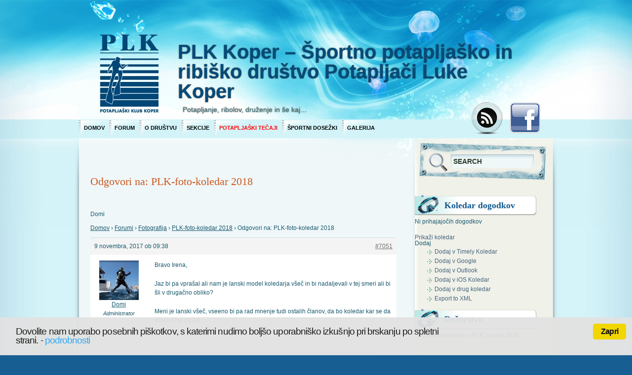

--- FILE ---
content_type: text/html; charset=UTF-8
request_url: https://www.klub-plk-koper.si/forums/reply/7051/
body_size: 17733
content:
<!DOCTYPE html PUBLIC "-//W3C//DTD XHTML 1.0 Transitional//EN" "http://www.w3.org/TR/xhtml1/DTD/xhtml1-transitional.dtd"><html xmlns="http://www.w3.org/1999/xhtml" lang="sl-SI"><head profile="http://gmpg.org/xfn/11"><meta http-equiv="Content-Type" content="text/html; charset=UTF-8" /><link rel="pingback" href="https://www.klub-plk-koper.si/wordpress/xmlrpc.php" /><link rel='archives' title='2025' href='https://www.klub-plk-koper.si/2025/' /><link rel='archives' title='2024' href='https://www.klub-plk-koper.si/2024/' /><link rel='archives' title='2023' href='https://www.klub-plk-koper.si/2023/' /><link rel='archives' title='2020' href='https://www.klub-plk-koper.si/2020/' /><link rel='archives' title='2019' href='https://www.klub-plk-koper.si/2019/' /><link rel='archives' title='2018' href='https://www.klub-plk-koper.si/2018/' /><link rel='archives' title='2017' href='https://www.klub-plk-koper.si/2017/' /><link rel='archives' title='2016' href='https://www.klub-plk-koper.si/2016/' /><link rel='archives' title='2015' href='https://www.klub-plk-koper.si/2015/' /><link rel='archives' title='2014' href='https://www.klub-plk-koper.si/2014/' /><link rel='archives' title='2013' href='https://www.klub-plk-koper.si/2013/' /><link rel='archives' title='2012' href='https://www.klub-plk-koper.si/2012/' /><link rel='archives' title='2011' href='https://www.klub-plk-koper.si/2011/' /><title>PLK Koper &#8211; Športno potapljaško in ribiško društvo Potapljači Luke Koper</title> <script language="javascript" type="text/javascript">/*<![CDATA[*/function imposeMaxLength(Object, MaxLen)
		{
  		return (Object.value.length <= MaxLen);
		}/*]]>*/</script> <meta name='robots' content='max-image-preview:large' /><link rel="alternate" type="application/rss+xml" title="PLK Koper - Športno potapljaško in ribiško društvo Potapljači Luke Koper &raquo; Vir" href="https://www.klub-plk-koper.si/feed/" /><link rel="alternate" type="application/rss+xml" title="PLK Koper - Športno potapljaško in ribiško društvo Potapljači Luke Koper &raquo; Vir komentarjev" href="https://www.klub-plk-koper.si/comments/feed/" /><link rel="alternate" type="text/calendar" title="PLK Koper - Športno potapljaško in ribiško društvo Potapljači Luke Koper &raquo; iCal Feed" href="https://www.klub-plk-koper.si/dogodki/?ical=1" /><link rel="alternate" title="oEmbed (JSON)" type="application/json+oembed" href="https://www.klub-plk-koper.si/wp-json/oembed/1.0/embed?url=https%3A%2F%2Fwww.klub-plk-koper.si%2Fforums%2Freply%2F7051%2F" /><link rel="alternate" title="oEmbed (XML)" type="text/xml+oembed" href="https://www.klub-plk-koper.si/wp-json/oembed/1.0/embed?url=https%3A%2F%2Fwww.klub-plk-koper.si%2Fforums%2Freply%2F7051%2F&#038;format=xml" /><style id='wp-img-auto-sizes-contain-inline-css'>img:is([sizes=auto i],[sizes^="auto," i]){contain-intrinsic-size:3000px 1500px}</style><link data-optimized="1" rel='stylesheet' id='ai1ec_style-css' href='https://www.klub-plk-koper.si/wordpress/wp-content/litespeed/css/a561a0190324f2c12ef7951ed174b52e.css?ver=4b52e' media='all' /><link data-optimized="1" rel='stylesheet' id='bbpress_unread_posts_Style-css' href='https://www.klub-plk-koper.si/wordpress/wp-content/litespeed/css/88dd0d7909bf57670f38967c3b3bd88c.css?ver=bd88c' media='all' /><link data-optimized="1" rel='stylesheet' id='wp-block-library-css' href='https://www.klub-plk-koper.si/wordpress/wp-content/litespeed/css/66c126652b41b8095a4f3c3fe8386471.css?ver=86471' media='all' /><style id='global-styles-inline-css'>/*<![CDATA[*/:root{--wp--preset--aspect-ratio--square:1;--wp--preset--aspect-ratio--4-3:4/3;--wp--preset--aspect-ratio--3-4:3/4;--wp--preset--aspect-ratio--3-2:3/2;--wp--preset--aspect-ratio--2-3:2/3;--wp--preset--aspect-ratio--16-9:16/9;--wp--preset--aspect-ratio--9-16:9/16;--wp--preset--color--black:#000000;--wp--preset--color--cyan-bluish-gray:#abb8c3;--wp--preset--color--white:#ffffff;--wp--preset--color--pale-pink:#f78da7;--wp--preset--color--vivid-red:#cf2e2e;--wp--preset--color--luminous-vivid-orange:#ff6900;--wp--preset--color--luminous-vivid-amber:#fcb900;--wp--preset--color--light-green-cyan:#7bdcb5;--wp--preset--color--vivid-green-cyan:#00d084;--wp--preset--color--pale-cyan-blue:#8ed1fc;--wp--preset--color--vivid-cyan-blue:#0693e3;--wp--preset--color--vivid-purple:#9b51e0;--wp--preset--gradient--vivid-cyan-blue-to-vivid-purple:linear-gradient(135deg,rgb(6,147,227) 0%,rgb(155,81,224) 100%);--wp--preset--gradient--light-green-cyan-to-vivid-green-cyan:linear-gradient(135deg,rgb(122,220,180) 0%,rgb(0,208,130) 100%);--wp--preset--gradient--luminous-vivid-amber-to-luminous-vivid-orange:linear-gradient(135deg,rgb(252,185,0) 0%,rgb(255,105,0) 100%);--wp--preset--gradient--luminous-vivid-orange-to-vivid-red:linear-gradient(135deg,rgb(255,105,0) 0%,rgb(207,46,46) 100%);--wp--preset--gradient--very-light-gray-to-cyan-bluish-gray:linear-gradient(135deg,rgb(238,238,238) 0%,rgb(169,184,195) 100%);--wp--preset--gradient--cool-to-warm-spectrum:linear-gradient(135deg,rgb(74,234,220) 0%,rgb(151,120,209) 20%,rgb(207,42,186) 40%,rgb(238,44,130) 60%,rgb(251,105,98) 80%,rgb(254,248,76) 100%);--wp--preset--gradient--blush-light-purple:linear-gradient(135deg,rgb(255,206,236) 0%,rgb(152,150,240) 100%);--wp--preset--gradient--blush-bordeaux:linear-gradient(135deg,rgb(254,205,165) 0%,rgb(254,45,45) 50%,rgb(107,0,62) 100%);--wp--preset--gradient--luminous-dusk:linear-gradient(135deg,rgb(255,203,112) 0%,rgb(199,81,192) 50%,rgb(65,88,208) 100%);--wp--preset--gradient--pale-ocean:linear-gradient(135deg,rgb(255,245,203) 0%,rgb(182,227,212) 50%,rgb(51,167,181) 100%);--wp--preset--gradient--electric-grass:linear-gradient(135deg,rgb(202,248,128) 0%,rgb(113,206,126) 100%);--wp--preset--gradient--midnight:linear-gradient(135deg,rgb(2,3,129) 0%,rgb(40,116,252) 100%);--wp--preset--font-size--small:13px;--wp--preset--font-size--medium:20px;--wp--preset--font-size--large:36px;--wp--preset--font-size--x-large:42px;--wp--preset--spacing--20:0.44rem;--wp--preset--spacing--30:0.67rem;--wp--preset--spacing--40:1rem;--wp--preset--spacing--50:1.5rem;--wp--preset--spacing--60:2.25rem;--wp--preset--spacing--70:3.38rem;--wp--preset--spacing--80:5.06rem;--wp--preset--shadow--natural:6px 6px 9px rgba(0, 0, 0, 0.2);--wp--preset--shadow--deep:12px 12px 50px rgba(0, 0, 0, 0.4);--wp--preset--shadow--sharp:6px 6px 0px rgba(0, 0, 0, 0.2);--wp--preset--shadow--outlined:6px 6px 0px -3px rgb(255, 255, 255), 6px 6px rgb(0, 0, 0);--wp--preset--shadow--crisp:6px 6px 0px rgb(0, 0, 0)}:where(.is-layout-flex){gap:.5em}:where(.is-layout-grid){gap:.5em}body .is-layout-flex{display:flex}.is-layout-flex{flex-wrap:wrap;align-items:center}.is-layout-flex>:is(*,div){margin:0}body .is-layout-grid{display:grid}.is-layout-grid>:is(*,div){margin:0}:where(.wp-block-columns.is-layout-flex){gap:2em}:where(.wp-block-columns.is-layout-grid){gap:2em}:where(.wp-block-post-template.is-layout-flex){gap:1.25em}:where(.wp-block-post-template.is-layout-grid){gap:1.25em}.has-black-color{color:var(--wp--preset--color--black)!important}.has-cyan-bluish-gray-color{color:var(--wp--preset--color--cyan-bluish-gray)!important}.has-white-color{color:var(--wp--preset--color--white)!important}.has-pale-pink-color{color:var(--wp--preset--color--pale-pink)!important}.has-vivid-red-color{color:var(--wp--preset--color--vivid-red)!important}.has-luminous-vivid-orange-color{color:var(--wp--preset--color--luminous-vivid-orange)!important}.has-luminous-vivid-amber-color{color:var(--wp--preset--color--luminous-vivid-amber)!important}.has-light-green-cyan-color{color:var(--wp--preset--color--light-green-cyan)!important}.has-vivid-green-cyan-color{color:var(--wp--preset--color--vivid-green-cyan)!important}.has-pale-cyan-blue-color{color:var(--wp--preset--color--pale-cyan-blue)!important}.has-vivid-cyan-blue-color{color:var(--wp--preset--color--vivid-cyan-blue)!important}.has-vivid-purple-color{color:var(--wp--preset--color--vivid-purple)!important}.has-black-background-color{background-color:var(--wp--preset--color--black)!important}.has-cyan-bluish-gray-background-color{background-color:var(--wp--preset--color--cyan-bluish-gray)!important}.has-white-background-color{background-color:var(--wp--preset--color--white)!important}.has-pale-pink-background-color{background-color:var(--wp--preset--color--pale-pink)!important}.has-vivid-red-background-color{background-color:var(--wp--preset--color--vivid-red)!important}.has-luminous-vivid-orange-background-color{background-color:var(--wp--preset--color--luminous-vivid-orange)!important}.has-luminous-vivid-amber-background-color{background-color:var(--wp--preset--color--luminous-vivid-amber)!important}.has-light-green-cyan-background-color{background-color:var(--wp--preset--color--light-green-cyan)!important}.has-vivid-green-cyan-background-color{background-color:var(--wp--preset--color--vivid-green-cyan)!important}.has-pale-cyan-blue-background-color{background-color:var(--wp--preset--color--pale-cyan-blue)!important}.has-vivid-cyan-blue-background-color{background-color:var(--wp--preset--color--vivid-cyan-blue)!important}.has-vivid-purple-background-color{background-color:var(--wp--preset--color--vivid-purple)!important}.has-black-border-color{border-color:var(--wp--preset--color--black)!important}.has-cyan-bluish-gray-border-color{border-color:var(--wp--preset--color--cyan-bluish-gray)!important}.has-white-border-color{border-color:var(--wp--preset--color--white)!important}.has-pale-pink-border-color{border-color:var(--wp--preset--color--pale-pink)!important}.has-vivid-red-border-color{border-color:var(--wp--preset--color--vivid-red)!important}.has-luminous-vivid-orange-border-color{border-color:var(--wp--preset--color--luminous-vivid-orange)!important}.has-luminous-vivid-amber-border-color{border-color:var(--wp--preset--color--luminous-vivid-amber)!important}.has-light-green-cyan-border-color{border-color:var(--wp--preset--color--light-green-cyan)!important}.has-vivid-green-cyan-border-color{border-color:var(--wp--preset--color--vivid-green-cyan)!important}.has-pale-cyan-blue-border-color{border-color:var(--wp--preset--color--pale-cyan-blue)!important}.has-vivid-cyan-blue-border-color{border-color:var(--wp--preset--color--vivid-cyan-blue)!important}.has-vivid-purple-border-color{border-color:var(--wp--preset--color--vivid-purple)!important}.has-vivid-cyan-blue-to-vivid-purple-gradient-background{background:var(--wp--preset--gradient--vivid-cyan-blue-to-vivid-purple)!important}.has-light-green-cyan-to-vivid-green-cyan-gradient-background{background:var(--wp--preset--gradient--light-green-cyan-to-vivid-green-cyan)!important}.has-luminous-vivid-amber-to-luminous-vivid-orange-gradient-background{background:var(--wp--preset--gradient--luminous-vivid-amber-to-luminous-vivid-orange)!important}.has-luminous-vivid-orange-to-vivid-red-gradient-background{background:var(--wp--preset--gradient--luminous-vivid-orange-to-vivid-red)!important}.has-very-light-gray-to-cyan-bluish-gray-gradient-background{background:var(--wp--preset--gradient--very-light-gray-to-cyan-bluish-gray)!important}.has-cool-to-warm-spectrum-gradient-background{background:var(--wp--preset--gradient--cool-to-warm-spectrum)!important}.has-blush-light-purple-gradient-background{background:var(--wp--preset--gradient--blush-light-purple)!important}.has-blush-bordeaux-gradient-background{background:var(--wp--preset--gradient--blush-bordeaux)!important}.has-luminous-dusk-gradient-background{background:var(--wp--preset--gradient--luminous-dusk)!important}.has-pale-ocean-gradient-background{background:var(--wp--preset--gradient--pale-ocean)!important}.has-electric-grass-gradient-background{background:var(--wp--preset--gradient--electric-grass)!important}.has-midnight-gradient-background{background:var(--wp--preset--gradient--midnight)!important}.has-small-font-size{font-size:var(--wp--preset--font-size--small)!important}.has-medium-font-size{font-size:var(--wp--preset--font-size--medium)!important}.has-large-font-size{font-size:var(--wp--preset--font-size--large)!important}.has-x-large-font-size{font-size:var(--wp--preset--font-size--x-large)!important}/*]]>*/</style><style id='classic-theme-styles-inline-css'>/*! This file is auto-generated */
.wp-block-button__link{color:#fff;background-color:#32373c;border-radius:9999px;box-shadow:none;text-decoration:none;padding:calc(.667em + 2px) calc(1.333em + 2px);font-size:1.125em}.wp-block-file__button{background:#32373c;color:#fff;text-decoration:none}</style><link data-optimized="1" rel='stylesheet' id='bbp-default-css' href='https://www.klub-plk-koper.si/wordpress/wp-content/litespeed/css/d4d3280514ba31bf53355614314a681a.css?ver=a681a' media='all' /><link data-optimized="1" rel='stylesheet' id='contact-form-7-css' href='https://www.klub-plk-koper.si/wordpress/wp-content/litespeed/css/39b08542ceac5a9e97c4eb09b2e8725b.css?ver=8725b' media='all' /><link data-optimized="1" rel='stylesheet' id='gdpr-css' href='https://www.klub-plk-koper.si/wordpress/wp-content/litespeed/css/57bb7430286a231297c482ea00128aba.css?ver=28aba' media='all' /><link data-optimized="1" rel='stylesheet' id='hm_bbpui-css' href='https://www.klub-plk-koper.si/wordpress/wp-content/litespeed/css/3ae2b881edbe05e2e345788342157aaa.css?ver=57aaa' media='all' /><link data-optimized="1" rel='stylesheet' id='cookie_consent-css' href='https://www.klub-plk-koper.si/wordpress/wp-content/litespeed/css/9903a55940880d2bb297bf143475a300.css?ver=5a300' media='all' /><link data-optimized="1" rel='stylesheet' id='magnific-popup-css' href='https://www.klub-plk-koper.si/wordpress/wp-content/litespeed/css/39a7d020d0e52919d794611e6209fb42.css?ver=9fb42' media='all' /><link data-optimized="1" rel='stylesheet' id='dsm-animate-css' href='https://www.klub-plk-koper.si/wordpress/wp-content/litespeed/css/9b5baaad755173435b1eac2e8cd4cf96.css?ver=4cf96' media='all' /><link data-optimized="1" rel='stylesheet' id='ppress-frontend-css' href='https://www.klub-plk-koper.si/wordpress/wp-content/litespeed/css/2baa4e03ad0fe63addd35c84792261c2.css?ver=261c2' media='all' /><link data-optimized="1" rel='stylesheet' id='ppress-flatpickr-css' href='https://www.klub-plk-koper.si/wordpress/wp-content/litespeed/css/6be375b45a43479eb61ffa0ff966e0ff.css?ver=6e0ff' media='all' /><link data-optimized="1" rel='stylesheet' id='ppress-select2-css' href='https://www.klub-plk-koper.si/wordpress/wp-content/litespeed/css/fac04ac753768a6cd979c4ac992da2fe.css?ver=da2fe' media='all' /><link data-optimized="1" rel='stylesheet' id='bsp-css' href='https://www.klub-plk-koper.si/wordpress/wp-content/litespeed/css/ea7cf01518b20f8bf3abc0b4ec0123ec.css?ver=123ec' media='screen' /><link data-optimized="1" rel='stylesheet' id='dashicons-css' href='https://www.klub-plk-koper.si/wordpress/wp-content/litespeed/css/30bf0b6cb0a92ceca3ad357637039ce8.css?ver=39ce8' media='all' /><link data-optimized="1" rel='stylesheet' id='aqua-blue-style-css' href='https://www.klub-plk-koper.si/wordpress/wp-content/litespeed/css/cf21f58921a499021d6a4075a6e09eb2.css?ver=09eb2' media='all' /><link data-optimized="1" rel='stylesheet' id='aqua-blue-alt-style-css' href='https://www.klub-plk-koper.si/wordpress/wp-content/litespeed/css/18c0eb4dfdd2e88f7b6503792476738d.css?ver=6738d' media='all' /><link data-optimized="1" rel='stylesheet' id='ngg_trigger_buttons-css' href='https://www.klub-plk-koper.si/wordpress/wp-content/litespeed/css/7e36d5f364b85b19d9f53246c6b9dcd9.css?ver=9dcd9' media='all' /><link data-optimized="1" rel='stylesheet' id='fancybox-0-css' href='https://www.klub-plk-koper.si/wordpress/wp-content/litespeed/css/d96d75cf40c5bc875c5af2c7331ee0fd.css?ver=ee0fd' media='all' /><link data-optimized="1" rel='stylesheet' id='fontawesome_v4_shim_style-css' href='https://www.klub-plk-koper.si/wordpress/wp-content/litespeed/css/2a1c914ac5bdc9cfa94802ceb96b847c.css?ver=b847c' media='all' /><link data-optimized="1" rel='stylesheet' id='fontawesome-css' href='https://www.klub-plk-koper.si/wordpress/wp-content/litespeed/css/54fb2642c56280dd3ec5fc31c3ae1063.css?ver=e1063' media='all' /><link data-optimized="1" rel='stylesheet' id='nextgen_pagination_style-css' href='https://www.klub-plk-koper.si/wordpress/wp-content/litespeed/css/3a54f7162324d155e59f1b0a48008090.css?ver=08090' media='all' /><link data-optimized="1" rel='stylesheet' id='nextgen_basic_thumbnails_style-css' href='https://www.klub-plk-koper.si/wordpress/wp-content/litespeed/css/b7b685a64fd4eec562e5543e9905fffd.css?ver=5fffd' media='all' /><link data-optimized="1" rel='stylesheet' id='nextgen_widgets_style-css' href='https://www.klub-plk-koper.si/wordpress/wp-content/litespeed/css/ff2590ab42955f2acd91b502719de9ec.css?ver=de9ec' media='all' /><link data-optimized="1" rel='stylesheet' id='bbp-signature-css' href='https://www.klub-plk-koper.si/wordpress/wp-content/litespeed/css/bb218f0a9939774774736027f4af8e0e.css?ver=f8e0e' media='all' /> <script src="https://www.klub-plk-koper.si/wordpress/wp-includes/js/jquery/jquery.min.js" id="jquery-core-js"></script> <script data-optimized="1" src="https://www.klub-plk-koper.si/wordpress/wp-content/litespeed/js/a8acbd24dcd34664ac4e4a0b3b919e97.js?ver=19e97" id="jquery-migrate-js" defer data-deferred="1"></script> <script id="gdpr-js-extra" src="[data-uri]" defer></script> <script data-optimized="1" src="https://www.klub-plk-koper.si/wordpress/wp-content/litespeed/js/7e4e0c07dda35461e004b77a83a7f715.js?ver=7f715" id="gdpr-js" defer data-deferred="1"></script> <script data-optimized="1" src="https://www.klub-plk-koper.si/wordpress/wp-content/litespeed/js/df44b3bd6da0a7d15e6e23187e6fc3f2.js?ver=fc3f2" id="cookie_consent-js" defer data-deferred="1"></script> <script data-optimized="1" src="https://www.klub-plk-koper.si/wordpress/wp-content/litespeed/js/ae1a41b6a2790772154241b187e889d1.js?ver=889d1" id="ppress-flatpickr-js" defer data-deferred="1"></script> <script data-optimized="1" src="https://www.klub-plk-koper.si/wordpress/wp-content/litespeed/js/3d3163c2ad980fe6e4cee27c22695f56.js?ver=95f56" id="ppress-select2-js" defer data-deferred="1"></script> <script id="photocrati_ajax-js-extra" src="[data-uri]" defer></script> <script data-optimized="1" src="https://www.klub-plk-koper.si/wordpress/wp-content/litespeed/js/a76806d850c2a211911c234923e2bc6f.js?ver=2bc6f" id="photocrati_ajax-js" defer data-deferred="1"></script> <script data-optimized="1" src="https://www.klub-plk-koper.si/wordpress/wp-content/litespeed/js/8534fdd54022cffd6412887087f928c2.js?ver=928c2" id="fontawesome_v4_shim-js" defer data-deferred="1"></script> <script data-optimized="1" defer crossorigin="anonymous" data-auto-replace-svg="false" data-keep-original-source="false" data-search-pseudo-elements src="https://www.klub-plk-koper.si/wordpress/wp-content/litespeed/js/3cc6df702bab997389b58c6bcf4a5629.js?ver=a5629" id="fontawesome-js"></script> <script data-optimized="1" src="https://www.klub-plk-koper.si/wordpress/wp-content/litespeed/js/a4d7d2ec67017169aa3aa914a0523207.js?ver=23207" id="nextgen_basic_thumbnails_script-js" defer data-deferred="1"></script> <link rel="https://api.w.org/" href="https://www.klub-plk-koper.si/wp-json/" /><link rel="EditURI" type="application/rsd+xml" title="RSD" href="https://www.klub-plk-koper.si/wordpress/xmlrpc.php?rsd" /><meta name="generator" content="WordPress 6.9" /><link rel="canonical" href="https://www.klub-plk-koper.si/forums/reply/7051/" /><link rel='shortlink' href='https://www.klub-plk-koper.si/?p=7051' /> <script type="text/javascript" src="[data-uri]" defer></script><meta name="tec-api-version" content="v1"><meta name="tec-api-origin" content="https://www.klub-plk-koper.si"><link rel="alternate" href="https://www.klub-plk-koper.si/wp-json/tribe/events/v1/" /><link rel="icon" href="https://www.klub-plk-koper.si/wordpress/wp-content/uploads/cropped-logo_plk_512x512-32x32.png" sizes="32x32" /><link rel="icon" href="https://www.klub-plk-koper.si/wordpress/wp-content/uploads/cropped-logo_plk_512x512-192x192.png" sizes="192x192" /><link rel="apple-touch-icon" href="https://www.klub-plk-koper.si/wordpress/wp-content/uploads/cropped-logo_plk_512x512-180x180.png" /><meta name="msapplication-TileImage" content="https://www.klub-plk-koper.si/wordpress/wp-content/uploads/cropped-logo_plk_512x512-270x270.png" /></head><body class="reply bbpress bbp-no-js wp-singular reply-template-default single single-reply postid-7051 wp-theme-aqua-blue2 tribe-no-js"> <script type="text/javascript" id="bbp-swap-no-js-body-class" src="[data-uri]" defer></script> <div id="bg_top"><div id="bg_btm"><div id="base"><div id="header"><div id="blog_name"><a href="https://www.klub-plk-koper.si/">PLK Koper &#8211; Športno potapljaško in ribiško društvo Potapljači Luke Koper</a></div><div id="blog_desc">Potapljanje, ribolov, druženje in še kaj&#8230;</div>
<a href="https://www.klub-plk-koper.si/" title="Home" class="home"></a><div id='menubar'><div id="access" role="navigation"><div class="menu-header"><ul id="menu-plk-menu" class="menu"><li id="menu-item-4" class="menu-item menu-item-type-custom menu-item-object-custom menu-item-home menu-item-4"><a href="http://www.klub-plk-koper.si/">Domov</a></li><li id="menu-item-430" class="menu-item menu-item-type-custom menu-item-object-custom menu-item-430"><a href="http://www.klub-plk-koper.si/forums/">Forum</a></li><li id="menu-item-487" class="menu-item menu-item-type-post_type menu-item-object-page menu-item-has-children menu-item-487"><a href="https://www.klub-plk-koper.si/about/"><strong>O društvu</strong></a><ul class="sub-menu"><li id="menu-item-540" class="menu-item menu-item-type-post_type menu-item-object-page menu-item-540"><a href="https://www.klub-plk-koper.si/about/podatki/">Podatki</a></li><li id="menu-item-541" class="menu-item menu-item-type-post_type menu-item-object-page menu-item-541"><a href="https://www.klub-plk-koper.si/about/vodstvo/"><strong>Vodstvo</strong></a></li><li id="menu-item-661" class="menu-item menu-item-type-post_type menu-item-object-page menu-item-661"><a href="https://www.klub-plk-koper.si/about/clanstvo/"><strong>Članstvo</strong></a></li><li id="menu-item-884" class="menu-item menu-item-type-post_type menu-item-object-page menu-item-884"><a href="https://www.klub-plk-koper.si/about/dokumenti/"><strong>Dokumenti</strong></a></li><li id="menu-item-538" class="menu-item menu-item-type-post_type menu-item-object-page menu-item-538"><a href="https://www.klub-plk-koper.si/about/zgodovina-drustva-2/"><strong>Zgodovina društva</strong></a></li><li id="menu-item-587" class="menu-item menu-item-type-post_type menu-item-object-page menu-item-587"><a href="https://www.klub-plk-koper.si/about/partnerji/">Sponzorji</a></li></ul></li><li id="menu-item-549" class="menu-item menu-item-type-post_type menu-item-object-page menu-item-has-children menu-item-549"><a href="https://www.klub-plk-koper.si/aktivnosti/"><strong>Sekcije</strong></a><ul class="sub-menu"><li id="menu-item-542" class="menu-item menu-item-type-post_type menu-item-object-page menu-item-542"><a href="https://www.klub-plk-koper.si/aktivnosti/za-rekreativno-potapljanje/">Za rekreativno potapljanje</a></li><li id="menu-item-543" class="menu-item menu-item-type-post_type menu-item-object-page menu-item-543"><a href="https://www.klub-plk-koper.si/aktivnosti/za-trkarjenje-na-morju/"><strong>Za trnkarjenje na morju</strong></a></li><li id="menu-item-544" class="menu-item menu-item-type-post_type menu-item-object-page menu-item-544"><a href="https://www.klub-plk-koper.si/aktivnosti/za-podvodni-lov-in-apnejo/">Za podvodni lov in apnejo</a></li><li id="menu-item-545" class="menu-item menu-item-type-post_type menu-item-object-page menu-item-545"><a href="https://www.klub-plk-koper.si/aktivnosti/za-podvodno-fotografijo-in-video/"><strong>Za podvodno fotografijo in video</strong></a></li><li id="menu-item-546" class="menu-item menu-item-type-post_type menu-item-object-page menu-item-has-children menu-item-546"><a href="https://www.klub-plk-koper.si/aktivnosti/podvodna-resevalna-sluzba/"><strong>Podvodna reševalna služba</strong></a><ul class="sub-menu"><li id="menu-item-1951" class="menu-item menu-item-type-post_type menu-item-object-page menu-item-1951"><a href="https://www.klub-plk-koper.si/aktivnosti/podvodna-resevalna-sluzba/akcije-2/"><strong>Delovne in reševalne akcije</strong></a></li></ul></li><li id="menu-item-547" class="menu-item menu-item-type-post_type menu-item-object-page menu-item-547"><a href="https://www.klub-plk-koper.si/aktivnosti/za-znanstveno-raziskovanje/"><strong>Za znanstveno raziskovanje</strong></a></li><li id="menu-item-548" class="menu-item menu-item-type-post_type menu-item-object-page menu-item-548"><a href="https://www.klub-plk-koper.si/aktivnosti/za-tehnicno-potapljanje/">Za tehnično potapljanje</a></li></ul></li><li id="menu-item-562" class="menu-item menu-item-type-post_type menu-item-object-page menu-item-has-children menu-item-562"><a href="https://www.klub-plk-koper.si/tecaji/"><strong><FONT color=RED>Potapljaški tečaji</FONT></strong></a><ul class="sub-menu"><li id="menu-item-553" class="menu-item menu-item-type-post_type menu-item-object-page menu-item-553"><a href="https://www.klub-plk-koper.si/tecaji/potapljac-cmas-p1-zacetni-tecaj/"><strong>Potapljač CMAS P1</strong></a></li><li id="menu-item-555" class="menu-item menu-item-type-post_type menu-item-object-page menu-item-555"><a href="https://www.klub-plk-koper.si/tecaji/potapljac-cmas-p2-nadaljevalni-tecaj/"><strong>Potapljač CMAS P2</strong></a></li><li id="menu-item-557" class="menu-item menu-item-type-post_type menu-item-object-page menu-item-557"><a href="https://www.klub-plk-koper.si/tecaji/potapljac-cmas-p3-vodilni/"><strong>Potapljač CMAS P3</strong></a></li><li id="menu-item-558" class="menu-item menu-item-type-post_type menu-item-object-page menu-item-558"><a href="https://www.klub-plk-koper.si/tecaji/nitrox-potapljac/">Nitrox potapljač</a></li><li id="menu-item-561" class="menu-item menu-item-type-post_type menu-item-object-page menu-item-561"><a href="https://www.klub-plk-koper.si/tecaji/tehnicni-potapljac/">Tehnični potapljač</a></li><li id="menu-item-563" class="menu-item menu-item-type-post_type menu-item-object-page menu-item-563"><a href="https://www.klub-plk-koper.si/tecaji/trimix-potapljac/">Trimix potapljač</a></li><li id="menu-item-564" class="menu-item menu-item-type-post_type menu-item-object-page menu-item-has-children menu-item-564"><a href="https://www.klub-plk-koper.si/tecaji/specijalnosti/">Specijalnosti</a><ul class="sub-menu"><li id="menu-item-550" class="menu-item menu-item-type-post_type menu-item-object-page menu-item-550"><a href="https://www.klub-plk-koper.si/tecaji/specijalnosti/potapljac-kompresorist/">Potapljač kompresorist</a></li><li id="menu-item-551" class="menu-item menu-item-type-post_type menu-item-object-page menu-item-551"><a href="https://www.klub-plk-koper.si/tecaji/specijalnosti/preiskovanje-in-dvig/">Preiskovanje in dvig</a></li><li id="menu-item-552" class="menu-item menu-item-type-post_type menu-item-object-page menu-item-552"><a href="https://www.klub-plk-koper.si/tecaji/specijalnosti/potapljac-preiskovalec/">Potapljač reševalec</a></li><li id="menu-item-554" class="menu-item menu-item-type-post_type menu-item-object-page menu-item-554"><a href="https://www.klub-plk-koper.si/tecaji/specijalnosti/prva-pomoc-in-reanimacija/">Prva pomoč in reanimacija</a></li><li id="menu-item-556" class="menu-item menu-item-type-post_type menu-item-object-page menu-item-556"><a href="https://www.klub-plk-koper.si/tecaji/specijalnosti/dan-oxygen-provider/">DAN Oxygen provider</a></li><li id="menu-item-559" class="menu-item menu-item-type-post_type menu-item-object-page menu-item-559"><a href="https://www.klub-plk-koper.si/tecaji/specijalnosti/tecaj-apneje/">Tečaj apneje</a></li><li id="menu-item-560" class="menu-item menu-item-type-post_type menu-item-object-page menu-item-560"><a href="https://www.klub-plk-koper.si/tecaji/specijalnosti/tecaj-za-voditelja-colna/">Tečaj za voditelja čolna</a></li></ul></li></ul></li><li id="menu-item-916" class="menu-item menu-item-type-post_type menu-item-object-page menu-item-916"><a href="https://www.klub-plk-koper.si/sp-dosezki/"><strong>Športni dosežki</strong></a></li><li id="menu-item-570" class="menu-item menu-item-type-post_type menu-item-object-page menu-item-570"><a href="https://www.klub-plk-koper.si/foto-albumi/"><strong>Galerija</strong></a></li></ul></div></div></div>
<a href="https://www.klub-plk-koper.si/feed/" title="RSS Feed" class="rss"></a>
<a href="https://www.facebook.com/groups/PLK.koper/" title="Follow me" class="twitter"></a></div><div id="container"><div id="content"><div class="spacer"></div><div id="post-7051" class="post-7051 reply type-reply status-publish hentry"><div class="post_title"><h2><a href="https://www.klub-plk-koper.si/forums/reply/7051/" rel="bookmark" title="Permanent Link to Odgovori na: PLK-foto-koledar 2018">Odgovori na: PLK-foto-koledar 2018</a></h2></div><div class="post_date"><span class="post_date_d"></span><br/></div><div class="clear"></div><div class="post_author"><a href="https://www.klub-plk-koper.si/author/domi/" title="Prispevki od Domi" rel="author">Domi</a></div><div class="entry"><div id="bbpress-forums" class="bbpress-wrapper"><div class="bbp-breadcrumb"><p><a href="https://www.klub-plk-koper.si" class="bbp-breadcrumb-home">Domov</a> <span class="bbp-breadcrumb-sep">&rsaquo;</span> <a href="https://www.klub-plk-koper.si/forums/" class="bbp-breadcrumb-root">Forumi</a> <span class="bbp-breadcrumb-sep">&rsaquo;</span> <a href="https://www.klub-plk-koper.si/forums/forum/fotografija/" class="bbp-breadcrumb-forum">Fotografija</a> <span class="bbp-breadcrumb-sep">&rsaquo;</span> <a href="https://www.klub-plk-koper.si/forums/topic/plk-foto-koledar-2018/" class="bbp-breadcrumb-topic">PLK-foto-koledar 2018</a> <span class="bbp-breadcrumb-sep">&rsaquo;</span> <span class="bbp-breadcrumb-current">Odgovori na: PLK-foto-koledar 2018</span></p></div><div id="post-7051" class="bbp-reply-header"><div class="bbp-meta">
<span class="bbp-reply-post-date">9 novembra, 2017 ob 09:38</span>
<a href="https://www.klub-plk-koper.si/forums/topic/plk-foto-koledar-2018/#post-7051" class="bbp-reply-permalink">#7051</a>
<span class="bbp-admin-links"></span></div></div><div class="loop-item--1 user-id-2 bbp-parent-forum-6900 bbp-parent-topic-7043 bbp-reply-position-2 even  post-7051 reply type-reply status-publish hentry"><div class="bbp-reply-author">
<a href="https://www.klub-plk-koper.si/forums/users/domi/" title="Poglej profil uporabnika Domi" class="bbp-author-link"><span  class="bbp-author-avatar"><img data-lazyloaded="1" src="[data-uri]" data-del="avatar" data-src='https://www.klub-plk-koper.si/wordpress/wp-content/uploads/domiplkforum-150x108.jpg' class='avatar pp-user-avatar avatar-80 photo ' height='80' width='80'/><noscript><img data-del="avatar" src='https://www.klub-plk-koper.si/wordpress/wp-content/uploads/domiplkforum-150x108.jpg' class='avatar pp-user-avatar avatar-80 photo ' height='80' width='80'/></noscript></span><span  class="bbp-author-name">Domi</span></a><div class="bbp-author-role"><div class="bsp-author-bbp_keymaster">Administrator</div></div><div class="tc_display"><ul></ul></div></div><div class="bbp-reply-content"><p>Bravo Irena,</p><p>Jaz bi pa vprašal ali nam je lanski model koledarja všeč in bi nadaljevali v tej smeri ali bi šli v drugačno obliko?</p><p>Meni je lanski všeč, vseeno bi pa rad mnenje tudi ostalih članov, da bo koledar kar se da všečen na izgled.</p><p>&nbsp;</p><hr /><div class="bbp-reply-signature"><p>lp, domi</p></div></div></div></div><div class="clear"></div><div class="clear"></div></div></div></div><div id="sidebar"><form class="mainsearch" action="https://www.klub-plk-koper.si/" method="get">
<input class="keyword" type="text" name="s" id="s" value="SEARCH" onfocus="if (this.value == 'SEARCH') {this.value = '';}" onblur="if (this.value == '') {this.value = 'SEARCH';}"/>
<input class="submit" value="" type="submit"/></form><div id="sidebar1"><ul><li id="ai1ec_agenda_widget-2" class="widget widget_ai1ec_agenda_widget"><h4>Koledar dogodkov</h4><style></style><div class="timely ai1ec-agenda-widget-view ai1ec-clearfix"><p class="ai1ec-no-results">
Ni prihajajočih dogodkov</p><div class="ai1ec-subscribe-buttons-widget">
<a class="ai1ec-btn ai1ec-btn-default ai1ec-btn-xs ai1ec-pull-right
ai1ec-calendar-link"
href="https&#x3A;&#x2F;&#x2F;www.klub-plk-koper.si&#x2F;calendar&#x2F;">
Prikaži koledar
<i class="ai1ec-fa ai1ec-fa-arrow-right"></i>
</a><div class="ai1ec-subscribe-dropdown ai1ec-dropdown ai1ec-btn
ai1ec-btn-default ai1ec-btn-xs">
<span role="button" class="ai1ec-dropdown-toggle ai1ec-subscribe"
data-toggle="ai1ec-dropdown">
<i class="ai1ec-fa ai1ec-icon-rss ai1ec-fa-lg ai1ec-fa-fw"></i>
<span class="ai1ec-hidden-xs">
Dodaj
<span class="ai1ec-caret"></span>
</span>
</span><ul class="ai1ec-dropdown-menu ai1ec-pull-left" role="menu"><li>
<a class="ai1ec-tooltip-trigger ai1ec-tooltip-auto" target="_blank"
data-placement="right" title="Copy this URL for your own Timely calendar or click to add to your rich-text calendar"
href="http&#x3A;&#x2F;&#x2F;www.klub-plk-koper.si&#x2F;&#x3F;plugin&#x3D;all-in-one-event-calendar&amp;controller&#x3D;ai1ec_exporter_controller&amp;action&#x3D;export_events">
<i class="ai1ec-fa ai1ec-fa-lg ai1ec-fa-fw ai1ec-icon-timely"></i>
Dodaj v Timely Koledar
</a></li><li>
<a class="ai1ec-tooltip-trigger ai1ec-tooltip-auto" target="_blank"
data-placement="right" title="Naročite se na koledar z Googlovim koledarjem"
href="https://www.google.com/calendar/render?cid=http&#x25;3A&#x25;2F&#x25;2Fwww.klub-plk-koper.si&#x25;2F&#x25;3Fplugin&#x25;3Dall-in-one-event-calendar&#x25;26controller&#x25;3Dai1ec_exporter_controller&#x25;26action&#x25;3Dexport_events&#x25;26no_html&#x25;3Dtrue&#x25;26&#x25;26">
<i class="ai1ec-fa ai1ec-icon-google ai1ec-fa-lg ai1ec-fa-fw"></i>
Dodaj v Google
</a></li><li>
<a class="ai1ec-tooltip-trigger ai1ec-tooltip-auto" target="_blank"
data-placement="right" title="Naročite se na koledar z MS Outlook"
href="webcal&#x3A;&#x2F;&#x2F;www.klub-plk-koper.si&#x2F;&#x3F;plugin&#x3D;all-in-one-event-calendar&amp;controller&#x3D;ai1ec_exporter_controller&amp;action&#x3D;export_events&amp;no_html&#x3D;true">
<i class="ai1ec-fa ai1ec-icon-windows ai1ec-fa-lg ai1ec-fa-fw"></i>
Dodaj v Outlook
</a></li><li>
<a class="ai1ec-tooltip-trigger ai1ec-tooltip-auto" target="_blank"
data-placement="right" title="Naročite se na koledar z iOS (iCal)"
href="webcal&#x3A;&#x2F;&#x2F;www.klub-plk-koper.si&#x2F;&#x3F;plugin&#x3D;all-in-one-event-calendar&amp;controller&#x3D;ai1ec_exporter_controller&amp;action&#x3D;export_events&amp;no_html&#x3D;true">
<i class="ai1ec-fa ai1ec-icon-apple ai1ec-fa-lg ai1ec-fa-fw"></i>
Dodaj v iOS Koledar
</a></li><li>
<a class="ai1ec-tooltip-trigger ai1ec-tooltip-auto"
data-placement="right" title="Naročite se na koledar z v drugi aplikaciji"
href="http&#x3A;&#x2F;&#x2F;www.klub-plk-koper.si&#x2F;&#x3F;plugin&#x3D;all-in-one-event-calendar&amp;controller&#x3D;ai1ec_exporter_controller&amp;action&#x3D;export_events&amp;no_html&#x3D;true">
<i class="ai1ec-fa ai1ec-icon-calendar ai1ec-fa-fw"></i>
Dodaj v drug koledar
</a></li><li>
<a class="ai1ec-tooltip-trigger ai1ec-tooltip-auto"
data-placement="right" title=""
href="http&#x3A;&#x2F;&#x2F;www.klub-plk-koper.si&#x2F;&#x3F;plugin&#x3D;all-in-one-event-calendar&amp;controller&#x3D;ai1ec_exporter_controller&amp;action&#x3D;export_events&xml=true">
<i class="ai1ec-fa ai1ec-fa-file-text ai1ec-fa-lg ai1ec-fa-fw"></i>
Export to XML
</a></li></ul></div></div></div></li><li id="text-13" class="widget widget_text"><h4>Dežurstvo</h4><div class="textwidget"><p><strong><a href="https://www.klub-plk-koper.si/wordpress/wp-content/uploads/Lista-dezurstva-v-PLK-za-leto-2025.pdf">&#8211; Lista dežurstva v PLK za leto 2025</a></strong></p></div></li><li id="text-11" class="widget widget_text"><h4>Termini tečajev</h4><div class="textwidget"><ul><li><strong><span style="color: red;">CMAS P1</span></strong> <strong>&#8211; spomladi in jeseni na podlagi predhodnih prijav</strong></li><li><strong><span style="color: red;">CMAS P2</span></strong> <strong>&#8211; spomladi in jeseni na podlagi predhodnih prijav</strong></li><li><strong><span style="color: red;">CMAS P3 </span></strong><strong>&#8211; po dogovoru</strong></li><li><strong><span style="color: red;">CMAS M1 </span></strong><strong>&#8211; po dogovoru</strong></li><li><strong><span style="color: red;">Individualni tečaji</span></strong> <strong>&#8211; po dogovoru </strong></li></ul><p><center><strong><a href="http://www.klub-plk-koper.si/tecaji/" target="_blank" rel="noopener">Info/Prijava/Pokličite</a></strong></center></p></div></li><li id="text-9" class="widget widget_text"><h4>Povezave</h4><div class="textwidget"><p><a href="https://www.spz.si/" target="_blank" rel="noopener"><img data-lazyloaded="1" src="[data-uri]" decoding="async" class="wp-image-6535 size-full aligncenter" title="SLOVENSKA POTAPLJAŠKA ZVEZA" data-src="https://www.klub-plk-koper.si/wordpress/wp-content/uploads/spz.png" alt="SPZ logo" width="62" height="60" /><noscript><img decoding="async" class="wp-image-6535 size-full aligncenter" title="SLOVENSKA POTAPLJAŠKA ZVEZA" src="https://www.klub-plk-koper.si/wordpress/wp-content/uploads/spz.png" alt="SPZ logo" width="62" height="60" /></noscript></a></p><p><a href="https://www.cmas.org/" target="_blank" rel="noopener"><img data-lazyloaded="1" src="[data-uri]" decoding="async" class="wp-image-6536 size-full aligncenter" title="CMAS - MEDNARODNO ZDRUŽENJE NACIONALNIH POTAPLJAŠKIH ZVEZ" data-src="https://www.klub-plk-koper.si/wordpress/wp-content/uploads/cmas4.png" alt="" width="136" height="60" /><noscript><img decoding="async" class="wp-image-6536 size-full aligncenter" title="CMAS - MEDNARODNO ZDRUŽENJE NACIONALNIH POTAPLJAŠKIH ZVEZ" src="https://www.klub-plk-koper.si/wordpress/wp-content/uploads/cmas4.png" alt="" width="136" height="60" /></noscript></a></p><p><a href="https://www.daneurope.org" target="_blank" rel="noopener"><img data-lazyloaded="1" src="[data-uri]" decoding="async" class="wp-image-7635 aligncenter" title="DAN - ZAVAROVALNIŠKA ORGANIZACIJA ZA POTAPLJAČE" data-src="https://www.klub-plk-koper.si/wordpress/wp-content/uploads/DAN__.png.webp" alt="DAN logo" width="145" height="72" data-wp-editing="1" /><noscript><img decoding="async" class="wp-image-7635 aligncenter" title="DAN - ZAVAROVALNIŠKA ORGANIZACIJA ZA POTAPLJAČE" src="https://www.klub-plk-koper.si/wordpress/wp-content/uploads/DAN__.png.webp" alt="DAN logo" width="145" height="72" data-wp-editing="1" /></noscript></a></p></div></li><li id="text-5" class="widget widget_text"><h4>Vreme Koper</h4><div class="textwidget"><span id="vreme_hribi_net_516"><a href="https://www.hribi.net/vreme_kraj/koper/516">Koper</a></span> <script type="text/javascript" src="https://www.hribi.net/vreme_hribi_net/000000/250/516/5/3" defer data-deferred="1"></script></div></li><li id="ngg-images-3" class="widget ngg_images"><div class="hslice" id="ngg-webslice"><h4>Naključna slika</h4><div class="ngg-widget entry-content">
<a href="https://www.klub-plk-koper.si/wordpress/wp-content/gallery/vaja-morje-2011/126.jpg"
title=" "
data-image-id='659'
class="ngg-fancybox" rel="d7c2c2458fe2f71ea6c1bc7bd506a4c6"			><img data-lazyloaded="1" src="[data-uri]" title="126"
alt="126" data-src="https://www.klub-plk-koper.si/wordpress/wp-content/gallery/vaja-morje-2011/126.jpg"
width="225"
height="200"
/><noscript><img title="126"
alt="126"
src="https://www.klub-plk-koper.si/wordpress/wp-content/gallery/vaja-morje-2011/126.jpg"
width="225"
height="200"
/></noscript></a></div></div></li><li id="tag_cloud-3" class="widget widget_tag_cloud"><h4>Oznake</h4><div class="tagcloud"><div style="padding:0 30px 5px 30px;"><a href="https://www.klub-plk-koper.si/category/akcija/" class="tag-cloud-link tag-link-14 tag-link-position-1" style="font-size: 12.301675977654pt;" aria-label="akcija (6 predmetov)">akcija</a>
<a href="https://www.klub-plk-koper.si/category/festa/" class="tag-cloud-link tag-link-10 tag-link-position-2" style="font-size: 17.22905027933pt;" aria-label="fešta (29 predmetov)">fešta</a>
<a href="https://www.klub-plk-koper.si/category/izlet/" class="tag-cloud-link tag-link-13 tag-link-position-3" style="font-size: 16.603351955307pt;" aria-label="izlet (24 predmetov)">izlet</a>
<a href="https://www.klub-plk-koper.si/category/plk/" class="tag-cloud-link tag-link-17 tag-link-position-4" style="font-size: 22pt;" aria-label="Plk (122 predmetov)">Plk</a>
<a href="https://www.klub-plk-koper.si/category/potapljaci/" class="tag-cloud-link tag-link-8 tag-link-position-5" style="font-size: 19.027932960894pt;" aria-label="potapljači (50 predmetov)">potapljači</a>
<a href="https://www.klub-plk-koper.si/category/potop/" class="tag-cloud-link tag-link-12 tag-link-position-6" style="font-size: 17.698324022346pt;" aria-label="potop (34 predmetov)">potop</a>
<a href="https://www.klub-plk-koper.si/category/predavanje/" class="tag-cloud-link tag-link-16 tag-link-position-7" style="font-size: 12.301675977654pt;" aria-label="predavanje (6 predmetov)">predavanje</a>
<a href="https://www.klub-plk-koper.si/category/prireditev/" class="tag-cloud-link tag-link-11 tag-link-position-8" style="font-size: 14.100558659218pt;" aria-label="prireditev (11 predmetov)">prireditev</a>
<a href="https://www.klub-plk-koper.si/category/prs/" class="tag-cloud-link tag-link-19 tag-link-position-9" style="font-size: 15.508379888268pt;" aria-label="PRS (17 predmetov)">PRS</a>
<a href="https://www.klub-plk-koper.si/category/resevalci/" class="tag-cloud-link tag-link-9 tag-link-position-10" style="font-size: 16.290502793296pt;" aria-label="reševalci (22 predmetov)">reševalci</a>
<a href="https://www.klub-plk-koper.si/category/ribici/" class="tag-cloud-link tag-link-6 tag-link-position-11" style="font-size: 17.307262569832pt;" aria-label="ribiči (30 predmetov)">ribiči</a>
<a href="https://www.klub-plk-koper.si/category/tekmovanje/" class="tag-cloud-link tag-link-7 tag-link-position-12" style="font-size: 15.821229050279pt;" aria-label="tekmovanje (19 predmetov)">tekmovanje</a>
<a href="https://www.klub-plk-koper.si/category/tecaj/" class="tag-cloud-link tag-link-18 tag-link-position-13" style="font-size: 12.692737430168pt;" aria-label="tečaj (7 predmetov)">tečaj</a>
<a href="https://www.klub-plk-koper.si/category/uncategorized/" class="tag-cloud-link tag-link-1 tag-link-position-14" style="font-size: 8pt;" aria-label="Uncategorized (1 predmet)">Uncategorized</a></div></div></li><li id="meta-3" class="widget widget_meta"><h4>Prijava</h4><ul><li><a href="https://www.klub-plk-koper.si/log-in/">Prijava</a></li><li><a href="https://www.klub-plk-koper.si/feed/">Vir vnosov</a></li><li><a href="https://www.klub-plk-koper.si/comments/feed/">Vir komentarjev</a></li><li><a href="https://wordpress.org/">WordPress.org</a></li></ul></li><li id="text-8" class="widget widget_text"><h4>Prijava</h4><div class="textwidget"><p><a href="http://www.klub-plk-koper.si/prijava-na-forum/">Prijava</a><br />
<a href="http://www.klub-plk-koper.si/registriraj-se-na-forum/">Registracija</a><br />
<a href="http://www.klub-plk-koper.si/pozabljeno-geslo/">Pozabljeno geslo</a></p></div></li></ul></div></div><div class="clear"></div></div><div id="footer">&copy; 2026 - PLK Koper &#8211; Športno potapljaško in ribiško društvo Potapljači Luke Koper<a href="https://www.e-specialisti.si"><img data-lazyloaded="1" src="[data-uri]" data-src="https://www.e-specialisti.si/wp-content/uploads/2022/06/p1.png" /><noscript><img src="https://www.e-specialisti.si/wp-content/uploads/2022/06/p1.png" /></noscript></a></div></div></div></div><div class="hide-div"></div> <script type="speculationrules">{"prefetch":[{"source":"document","where":{"and":[{"href_matches":"/*"},{"not":{"href_matches":["/wordpress/wp-*.php","/wordpress/wp-admin/*","/wordpress/wp-content/uploads/*","/wordpress/wp-content/*","/wordpress/wp-content/plugins/*","/wordpress/wp-content/themes/aqua-blue2/*","/*\\?(.+)"]}},{"not":{"selector_matches":"a[rel~=\"nofollow\"]"}},{"not":{"selector_matches":".no-prefetch, .no-prefetch a"}}]},"eagerness":"conservative"}]}</script> <div class="gdpr gdpr-overlay"></div><div class="gdpr gdpr-general-confirmation"><div class="gdpr-wrapper"><header><div class="gdpr-box-title"><h3></h3>
<span class="gdpr-close"></span></div></header><div class="gdpr-content"><p></p></div><footer>
<button class="gdpr-ok" data-callback="closeNotification">OK</button></footer></div></div> <script src="[data-uri]" defer></script> <script src="[data-uri]" defer></script><script src="[data-uri]" defer></script><script data-optimized="1" src="https://www.klub-plk-koper.si/wordpress/wp-content/litespeed/js/aa9ed9603514cebfdd8f6c99beacef9e.js?ver=cef9e" id="tec-user-agent-js" defer data-deferred="1"></script> <script data-optimized="1" src="https://www.klub-plk-koper.si/wordpress/wp-content/litespeed/js/adbf322cc9768f2b55796d4acc1e454c.js?ver=e454c" id="bbpress-editor-js" defer data-deferred="1"></script> <script data-optimized="1" src="https://www.klub-plk-koper.si/wordpress/wp-content/litespeed/js/2ad5684c69ec56736fbd84cefad895a3.js?ver=895a3" id="wp-hooks-js" defer data-deferred="1"></script> <script data-optimized="1" src="https://www.klub-plk-koper.si/wordpress/wp-content/litespeed/js/e9df078907fb99b83f7177d46aa581aa.js?ver=581aa" id="wp-i18n-js" defer data-deferred="1"></script> <script id="wp-i18n-js-after" src="[data-uri]" defer></script> <script data-optimized="1" src="https://www.klub-plk-koper.si/wordpress/wp-content/litespeed/js/9bb5644aac8d9d1e8ca20a4d71de107f.js?ver=e107f" id="swv-js" defer data-deferred="1"></script> <script id="contact-form-7-js-before" src="[data-uri]" defer></script> <script data-optimized="1" src="https://www.klub-plk-koper.si/wordpress/wp-content/litespeed/js/30ea05fab8d225a155327d35c6502e11.js?ver=02e11" id="contact-form-7-js" defer data-deferred="1"></script> <script data-optimized="1" src="https://www.klub-plk-koper.si/wordpress/wp-content/litespeed/js/2233716271bd3894726274d626d53265.js?ver=53265" id="hm_bbpui-js" defer data-deferred="1"></script> <script id="ppress-frontend-script-js-extra" src="[data-uri]" defer></script> <script data-optimized="1" src="https://www.klub-plk-koper.si/wordpress/wp-content/litespeed/js/3c68b982b900a7a18f33cdc830f28acc.js?ver=28acc" id="ppress-frontend-script-js" defer data-deferred="1"></script> <script data-optimized="1" src="https://www.klub-plk-koper.si/wordpress/wp-content/litespeed/js/00d44aac79f586a86fed9a4b43924edf.js?ver=24edf" id="aqua-blue-general-js" defer data-deferred="1"></script> <script id="ngg_common-js-extra" src="[data-uri]" defer></script> <script data-optimized="1" src="https://www.klub-plk-koper.si/wordpress/wp-content/litespeed/js/992edb1792400684ee756a58b7c58b7a.js?ver=58b7a" id="ngg_common-js" defer data-deferred="1"></script> <script id="ngg_common-js-after" src="[data-uri]" defer></script> <script data-optimized="1" src="https://www.klub-plk-koper.si/wordpress/wp-content/litespeed/js/321f725b6a904726945c9c3ed4649a8b.js?ver=49a8b" id="ngg_lightbox_context-js" defer data-deferred="1"></script> <script data-optimized="1" src="https://www.klub-plk-koper.si/wordpress/wp-content/litespeed/js/2e91427b72fc68818e882a6688d66526.js?ver=66526" id="fancybox-0-js" defer data-deferred="1"></script> <script data-optimized="1" src="https://www.klub-plk-koper.si/wordpress/wp-content/litespeed/js/6af8c157f208c62dd763c98c83ec1be8.js?ver=c1be8" id="fancybox-1-js" defer data-deferred="1"></script> <script data-optimized="1" src="https://www.klub-plk-koper.si/wordpress/wp-content/litespeed/js/6dffc60bee7fa90fc8d5de85819a0fdb.js?ver=a0fdb" id="fancybox-2-js" defer data-deferred="1"></script> <script src="https://www.klub-plk-koper.si/wordpress/?ai1ec_render_js=common_frontend&amp;is_backend=false&amp;ver=3.0.0" id="ai1ec_requirejs-js" defer data-deferred="1"></script> <script data-no-optimize="1">/*<![CDATA[*/window.lazyLoadOptions=Object.assign({},{threshold:300},window.lazyLoadOptions||{});!function(t,e){"object"==typeof exports&&"undefined"!=typeof module?module.exports=e():"function"==typeof define&&define.amd?define(e):(t="undefined"!=typeof globalThis?globalThis:t||self).LazyLoad=e()}(this,function(){"use strict";function e(){return(e=Object.assign||function(t){for(var e=1;e<arguments.length;e++){var n,a=arguments[e];for(n in a)Object.prototype.hasOwnProperty.call(a,n)&&(t[n]=a[n])}return t}).apply(this,arguments)}function o(t){return e({},at,t)}function l(t,e){return t.getAttribute(gt+e)}function c(t){return l(t,vt)}function s(t,e){return function(t,e,n){e=gt+e;null!==n?t.setAttribute(e,n):t.removeAttribute(e)}(t,vt,e)}function i(t){return s(t,null),0}function r(t){return null===c(t)}function u(t){return c(t)===_t}function d(t,e,n,a){t&&(void 0===a?void 0===n?t(e):t(e,n):t(e,n,a))}function f(t,e){et?t.classList.add(e):t.className+=(t.className?" ":"")+e}function _(t,e){et?t.classList.remove(e):t.className=t.className.replace(new RegExp("(^|\\s+)"+e+"(\\s+|$)")," ").replace(/^\s+/,"").replace(/\s+$/,"")}function g(t){return t.llTempImage}function v(t,e){!e||(e=e._observer)&&e.unobserve(t)}function b(t,e){t&&(t.loadingCount+=e)}function p(t,e){t&&(t.toLoadCount=e)}function n(t){for(var e,n=[],a=0;e=t.children[a];a+=1)"SOURCE"===e.tagName&&n.push(e);return n}function h(t,e){(t=t.parentNode)&&"PICTURE"===t.tagName&&n(t).forEach(e)}function a(t,e){n(t).forEach(e)}function m(t){return!!t[lt]}function E(t){return t[lt]}function I(t){return delete t[lt]}function y(e,t){var n;m(e)||(n={},t.forEach(function(t){n[t]=e.getAttribute(t)}),e[lt]=n)}function L(a,t){var o;m(a)&&(o=E(a),t.forEach(function(t){var e,n;e=a,(t=o[n=t])?e.setAttribute(n,t):e.removeAttribute(n)}))}function k(t,e,n){f(t,e.class_loading),s(t,st),n&&(b(n,1),d(e.callback_loading,t,n))}function A(t,e,n){n&&t.setAttribute(e,n)}function O(t,e){A(t,rt,l(t,e.data_sizes)),A(t,it,l(t,e.data_srcset)),A(t,ot,l(t,e.data_src))}function w(t,e,n){var a=l(t,e.data_bg_multi),o=l(t,e.data_bg_multi_hidpi);(a=nt&&o?o:a)&&(t.style.backgroundImage=a,n=n,f(t=t,(e=e).class_applied),s(t,dt),n&&(e.unobserve_completed&&v(t,e),d(e.callback_applied,t,n)))}function x(t,e){!e||0<e.loadingCount||0<e.toLoadCount||d(t.callback_finish,e)}function M(t,e,n){t.addEventListener(e,n),t.llEvLisnrs[e]=n}function N(t){return!!t.llEvLisnrs}function z(t){if(N(t)){var e,n,a=t.llEvLisnrs;for(e in a){var o=a[e];n=e,o=o,t.removeEventListener(n,o)}delete t.llEvLisnrs}}function C(t,e,n){var a;delete t.llTempImage,b(n,-1),(a=n)&&--a.toLoadCount,_(t,e.class_loading),e.unobserve_completed&&v(t,n)}function R(i,r,c){var l=g(i)||i;N(l)||function(t,e,n){N(t)||(t.llEvLisnrs={});var a="VIDEO"===t.tagName?"loadeddata":"load";M(t,a,e),M(t,"error",n)}(l,function(t){var e,n,a,o;n=r,a=c,o=u(e=i),C(e,n,a),f(e,n.class_loaded),s(e,ut),d(n.callback_loaded,e,a),o||x(n,a),z(l)},function(t){var e,n,a,o;n=r,a=c,o=u(e=i),C(e,n,a),f(e,n.class_error),s(e,ft),d(n.callback_error,e,a),o||x(n,a),z(l)})}function T(t,e,n){var a,o,i,r,c;t.llTempImage=document.createElement("IMG"),R(t,e,n),m(c=t)||(c[lt]={backgroundImage:c.style.backgroundImage}),i=n,r=l(a=t,(o=e).data_bg),c=l(a,o.data_bg_hidpi),(r=nt&&c?c:r)&&(a.style.backgroundImage='url("'.concat(r,'")'),g(a).setAttribute(ot,r),k(a,o,i)),w(t,e,n)}function G(t,e,n){var a;R(t,e,n),a=e,e=n,(t=Et[(n=t).tagName])&&(t(n,a),k(n,a,e))}function D(t,e,n){var a;a=t,(-1<It.indexOf(a.tagName)?G:T)(t,e,n)}function S(t,e,n){var a;t.setAttribute("loading","lazy"),R(t,e,n),a=e,(e=Et[(n=t).tagName])&&e(n,a),s(t,_t)}function V(t){t.removeAttribute(ot),t.removeAttribute(it),t.removeAttribute(rt)}function j(t){h(t,function(t){L(t,mt)}),L(t,mt)}function F(t){var e;(e=yt[t.tagName])?e(t):m(e=t)&&(t=E(e),e.style.backgroundImage=t.backgroundImage)}function P(t,e){var n;F(t),n=e,r(e=t)||u(e)||(_(e,n.class_entered),_(e,n.class_exited),_(e,n.class_applied),_(e,n.class_loading),_(e,n.class_loaded),_(e,n.class_error)),i(t),I(t)}function U(t,e,n,a){var o;n.cancel_on_exit&&(c(t)!==st||"IMG"===t.tagName&&(z(t),h(o=t,function(t){V(t)}),V(o),j(t),_(t,n.class_loading),b(a,-1),i(t),d(n.callback_cancel,t,e,a)))}function $(t,e,n,a){var o,i,r=(i=t,0<=bt.indexOf(c(i)));s(t,"entered"),f(t,n.class_entered),_(t,n.class_exited),o=t,i=a,n.unobserve_entered&&v(o,i),d(n.callback_enter,t,e,a),r||D(t,n,a)}function q(t){return t.use_native&&"loading"in HTMLImageElement.prototype}function H(t,o,i){t.forEach(function(t){return(a=t).isIntersecting||0<a.intersectionRatio?$(t.target,t,o,i):(e=t.target,n=t,a=o,t=i,void(r(e)||(f(e,a.class_exited),U(e,n,a,t),d(a.callback_exit,e,n,t))));var e,n,a})}function B(e,n){var t;tt&&!q(e)&&(n._observer=new IntersectionObserver(function(t){H(t,e,n)},{root:(t=e).container===document?null:t.container,rootMargin:t.thresholds||t.threshold+"px"}))}function J(t){return Array.prototype.slice.call(t)}function K(t){return t.container.querySelectorAll(t.elements_selector)}function Q(t){return c(t)===ft}function W(t,e){return e=t||K(e),J(e).filter(r)}function X(e,t){var n;(n=K(e),J(n).filter(Q)).forEach(function(t){_(t,e.class_error),i(t)}),t.update()}function t(t,e){var n,a,t=o(t);this._settings=t,this.loadingCount=0,B(t,this),n=t,a=this,Y&&window.addEventListener("online",function(){X(n,a)}),this.update(e)}var Y="undefined"!=typeof window,Z=Y&&!("onscroll"in window)||"undefined"!=typeof navigator&&/(gle|ing|ro)bot|crawl|spider/i.test(navigator.userAgent),tt=Y&&"IntersectionObserver"in window,et=Y&&"classList"in document.createElement("p"),nt=Y&&1<window.devicePixelRatio,at={elements_selector:".lazy",container:Z||Y?document:null,threshold:300,thresholds:null,data_src:"src",data_srcset:"srcset",data_sizes:"sizes",data_bg:"bg",data_bg_hidpi:"bg-hidpi",data_bg_multi:"bg-multi",data_bg_multi_hidpi:"bg-multi-hidpi",data_poster:"poster",class_applied:"applied",class_loading:"litespeed-loading",class_loaded:"litespeed-loaded",class_error:"error",class_entered:"entered",class_exited:"exited",unobserve_completed:!0,unobserve_entered:!1,cancel_on_exit:!0,callback_enter:null,callback_exit:null,callback_applied:null,callback_loading:null,callback_loaded:null,callback_error:null,callback_finish:null,callback_cancel:null,use_native:!1},ot="src",it="srcset",rt="sizes",ct="poster",lt="llOriginalAttrs",st="loading",ut="loaded",dt="applied",ft="error",_t="native",gt="data-",vt="ll-status",bt=[st,ut,dt,ft],pt=[ot],ht=[ot,ct],mt=[ot,it,rt],Et={IMG:function(t,e){h(t,function(t){y(t,mt),O(t,e)}),y(t,mt),O(t,e)},IFRAME:function(t,e){y(t,pt),A(t,ot,l(t,e.data_src))},VIDEO:function(t,e){a(t,function(t){y(t,pt),A(t,ot,l(t,e.data_src))}),y(t,ht),A(t,ct,l(t,e.data_poster)),A(t,ot,l(t,e.data_src)),t.load()}},It=["IMG","IFRAME","VIDEO"],yt={IMG:j,IFRAME:function(t){L(t,pt)},VIDEO:function(t){a(t,function(t){L(t,pt)}),L(t,ht),t.load()}},Lt=["IMG","IFRAME","VIDEO"];return t.prototype={update:function(t){var e,n,a,o=this._settings,i=W(t,o);{if(p(this,i.length),!Z&&tt)return q(o)?(e=o,n=this,i.forEach(function(t){-1!==Lt.indexOf(t.tagName)&&S(t,e,n)}),void p(n,0)):(t=this._observer,o=i,t.disconnect(),a=t,void o.forEach(function(t){a.observe(t)}));this.loadAll(i)}},destroy:function(){this._observer&&this._observer.disconnect(),K(this._settings).forEach(function(t){I(t)}),delete this._observer,delete this._settings,delete this.loadingCount,delete this.toLoadCount},loadAll:function(t){var e=this,n=this._settings;W(t,n).forEach(function(t){v(t,e),D(t,n,e)})},restoreAll:function(){var e=this._settings;K(e).forEach(function(t){P(t,e)})}},t.load=function(t,e){e=o(e);D(t,e)},t.resetStatus=function(t){i(t)},t}),function(t,e){"use strict";function n(){e.body.classList.add("litespeed_lazyloaded")}function a(){console.log("[LiteSpeed] Start Lazy Load"),o=new LazyLoad(Object.assign({},t.lazyLoadOptions||{},{elements_selector:"[data-lazyloaded]",callback_finish:n})),i=function(){o.update()},t.MutationObserver&&new MutationObserver(i).observe(e.documentElement,{childList:!0,subtree:!0,attributes:!0})}var o,i;t.addEventListener?t.addEventListener("load",a,!1):t.attachEvent("onload",a)}(window,document);/*]]>*/</script><script data-no-optimize="1">/*<![CDATA[*/var litespeed_vary=document.cookie.replace(/(?:(?:^|.*;\s*)_lscache_vary\s*\=\s*([^;]*).*$)|^.*$/,"");litespeed_vary||fetch("/wordpress/wp-content/plugins/litespeed-cache/guest.vary.php",{method:"POST",cache:"no-cache",redirect:"follow"}).then(e=>e.json()).then(e=>{console.log(e),e.hasOwnProperty("reload")&&"yes"==e.reload&&(sessionStorage.setItem("litespeed_docref",document.referrer),window.location.reload(!0))});/*]]>*/</script></body></html>
<!-- Page optimized by LiteSpeed Cache @2026-01-20 16:13:59 -->

<!-- Page cached by LiteSpeed Cache 7.7 on 2026-01-20 16:13:58 -->
<!-- Guest Mode -->
<!-- QUIC.cloud CCSS in queue -->

--- FILE ---
content_type: text/html; charset=utf-8
request_url: https://www.hribi.net/vreme_hribi_net/000000/250/516/5/3
body_size: 3390
content:

document.write('<style>');
document.write('A.hribi_net_pov:link{BACKGROUND: none; TEXT-DECORATION: none}');
document.write('A.hribi_net_pov:active{BACKGROUND: none; TEXT-DECORATION: none}');
document.write('A.hribi_net_pov:visited{BACKGROUND: none; TEXT-DECORATION: none}');
document.write('A.hribi_net_pov:hover{BACKGROUND: none; TEXT-DECORATION: none}');
document.write('</style>');

if(document.getElementById('vreme_hribi_net_516').innerHTML.indexOf('//www.hribi.net')>0)
{
    document.getElementById('vreme_hribi_net_516').innerHTML='<table cellspacing="0" cellpadding="0"><tr><td><table cellpadding="0" cellspacing="0"><tr><td><table cellpadding="0" cellspacing="0"><tr><td align="center"><a title="Ribniško jezero" class="hribi_net_pov" target="_blank" href="https://www.hribi.net/vreme_gora/ribnisko_jezero/4/516"><font color="#000000" style="font-size: 10px">To</font></a></td></tr><tr><td><a title="Ribniško jezero" class="hribi_net_pov" target="_blank" href="https://www.hribi.net/vreme_gora/ribnisko_jezero/4/516"><font color="#000000" style="font-size: 10px"><img border="0" width="50" src="//www.hribi.net/slike/vreme/1_1_1_0_1_0_0.png" /></font></a></td></tr></table></td><td><table cellpadding="0" cellspacing="0"><tr><td align="center"><a title="Ribniško jezero" class="hribi_net_pov" target="_blank" href="https://www.hribi.net/vreme_gora/ribnisko_jezero/4/516"><font color="#000000" style="font-size: 10px">Sr</font></a></td></tr><tr><td><a title="Ribniško jezero" class="hribi_net_pov" target="_blank" href="https://www.hribi.net/vreme_gora/ribnisko_jezero/4/516"><font color="#000000" style="font-size: 10px"><img border="0" width="50" src="//www.hribi.net/slike/vreme/1_1_3_0_1_0_0.png" /></font></a></td></tr></table></td><td><table cellpadding="0" cellspacing="0"><tr><td align="center"><a title="Ribniško jezero" class="hribi_net_pov" target="_blank" href="https://www.hribi.net/vreme_gora/ribnisko_jezero/4/516"><font color="#000000" style="font-size: 10px">Če</font></a></td></tr><tr><td><a title="Ribniško jezero" class="hribi_net_pov" target="_blank" href="https://www.hribi.net/vreme_gora/ribnisko_jezero/4/516"><font color="#000000" style="font-size: 10px"><img border="0" width="50" src="//www.hribi.net/slike/vreme/1_2_1_0_1_0_0.png" /></font></a></td></tr></table></td><td><table cellpadding="0" cellspacing="0"><tr><td align="center"><a title="Ribniško jezero" class="hribi_net_pov" target="_blank" href="https://www.hribi.net/vreme_gora/ribnisko_jezero/4/516"><font color="#000000" style="font-size: 10px">Pe</font></a></td></tr><tr><td><a title="Ribniško jezero" class="hribi_net_pov" target="_blank" href="https://www.hribi.net/vreme_gora/ribnisko_jezero/4/516"><font color="#000000" style="font-size: 10px"><img border="0" width="50" src="//www.hribi.net/slike/vreme/1_1_3_0_1_0_0.png" /></font></a></td></tr></table></td><td><table cellpadding="0" cellspacing="0"><tr><td align="center"><a title="Ribniško jezero" class="hribi_net_pov" target="_blank" href="https://www.hribi.net/vreme_gora/ribnisko_jezero/4/516"><font color="#000000" style="font-size: 10px">So</font></a></td></tr><tr><td><a title="Ribniško jezero" class="hribi_net_pov" target="_blank" href="https://www.hribi.net/vreme_gora/ribnisko_jezero/4/516"><font color="#000000" style="font-size: 10px"><img border="0" width="50" src="//www.hribi.net/slike/vreme/2_2_3_1_1_0_0.png" /></font></a></td></tr></table></td></tr></table></td></tr></table>';
}


--- FILE ---
content_type: text/css
request_url: https://www.klub-plk-koper.si/wordpress/wp-content/litespeed/css/88dd0d7909bf57670f38967c3b3bd88c.css?ver=bd88c
body_size: -146
content:
.bbpresss_unread_posts_icon{float:left;margin-right:6px;max-width:45px}.bbpresss_unread_posts_icon a img{margin-top:2px;-webkit-box-shadow:none;-moz-box-shadow:none;box-shadow:none}.markedUnread{float:right}.bbpress_mark_all_read_wrapper{transform:scale(.8);transform-origin:right}.bbpress_mark_all_read{display:inline-block;margin-right:5px;width:100%}.bbpress_mark_all_read input{float:right}.bbpress_mark_all_read input[type="submit"]{margin:0}.bbpresss_unread_posts_amount{float:right;font-size:9px}.bbp-unread-post-form-table input[type=text]{width:500px}.bbp-unread-post-form-table th{width:200px;text-align:left}

--- FILE ---
content_type: text/css
request_url: https://www.klub-plk-koper.si/wordpress/wp-content/litespeed/css/cf21f58921a499021d6a4075a6e09eb2.css?ver=09eb2
body_size: 2735
content:
@import url(/wordpress/wp-content/themes/aqua-blue2/includes/css/css_reset.css);<!-- -->body{font-size:12px;font-family:Arial,Helvetica,Sans-Serif;color:#17586D;background:#175E92 url(/wordpress/wp-content/themes/aqua-blue2/images/bg_repeat.jpg) repeat-y center top}a{color:#17586D;text-decoration:none}a:hover{color:#EE5003;text-decoration:underline}h1{font-size:30px}h2{font-size:26px}h3{font-size:21px}h4{font-size:17px}h5{font-size:14px}h6{font-size:12px}hr{height:1px;border:none;border-top:1px dashed #17586D;width:95%}del{color:red}ins{color:green}code{font:1.1em 'Courier New',Courier,Fixed}blockquote{clear:left;text-align:justify;padding:0 0 0 22px;margin:10px 10px 10px 10px;border-left:2px solid #17586D}input,select,textarea{font-size:12px;font-family:Arial,Helvetica,Sans-Serif}ol{list-style:decimal}ul{list-style:disc}li{margin-left:20px}p,dl,hr,h1,h2,h3,h4,h5,h6,ol,ul,pre,table,address,fieldset{margin-bottom:20px}<!-- -->.alignleft{float:left}.alignright{float:right}.aligncenter{display:block;margin-left:auto;margin-right:auto}img.alignleft{margin:0 8px 8px 0;display:inline}img.alignright{margin:0 0 8px 8px;display:inline}img.centered{display:block;margin-left:auto;margin-right:auto}.clear{clear:both}.spacer{height:30px}.hide-div{display:none}<!-- -->#bg_top{background:url(/wordpress/wp-content/themes/aqua-blue2/images/bg_top.jpg) no-repeat center top}#bg_btm{background:url(/wordpress/wp-content/themes/aqua-blue2/images/bg_bottom.jpg) no-repeat center bottom}#base{position:relative;margin:0 auto;width:980px;background:url(/wordpress/wp-content/themes/aqua-blue2/images/bg_center_repeat.jpg) repeat-y center top}#header{position:relative;height:280px;background:url(/wordpress/wp-content/themes/aqua-blue2/images/bg_header.jpg) no-repeat center top}#container{overflow:hidden;width:980px;background:url(/wordpress/wp-content/themes/aqua-blue2/images/bg_container_top.jpg) no-repeat top center}#menubar{position:absolute;bottom:0;left:-2px;width:800px;height:36px}#content{float:left;display:inline;overflow:hidden;width:655px;margin:4px 0 0 23px;padding:13px 0 0 0}#featured{padding:30px 0 0 0;margin:0}#sidebar{float:right;overflow:hidden;display:inline;width:280px;padding:0;margin:0 10px 0 0}#footer{overflow:hidden;color:#FFF;font-size:12px;line-height:1.1em;height:42px;padding:390px 365px 0 35px;background:url(/wordpress/wp-content/themes/aqua-blue2/images/bg_footer.jpg) no-repeat center bottom}#footer a{color:#FFF}<!-- -->#blog_name{position:relative;width:700px;font-family:Arial,Helvetica,Sans-Serif;font-size:40px;font-weight:700;padding:85px 0 10px 210px;margin:0;text-shadow:#523013 0 0 2px}#blog_name a,#blog_name a:hover{font-family:Arial,Helvetica,Sans-Serif;color:#004B7C;text-decoration:none}#blog_desc{position:relative;width:650px;font-family:Arial,Helvetica,Sans-Serif;font-size:14px;color:#3B7B8C;font-weight:400;padding:0 0 5px 220px;margin:0;text-shadow:#523013 0 0 2px}#header .indent{display:block;font-size:1%;line-height:0;text-align:left;text-indent:-10000px}#header .home{position:absolute;margin:0;padding:0;left:0;top:0;width:800px;height:240px}<!-- -->.mainsearch{overflow:hidden;width:256px;height:74px;margin:10px 0 10px 10px;background:url(/wordpress/wp-content/themes/aqua-blue2/images/bg_search.png) no-repeat 0 0}.mainsearch .keyword{width:162px;height:20px;margin:26px 0 0 66px;font-size:14px;line-height:20px;font-family:Arial,Helvetica,Sans-Serif;font-weight:700;text-transform:uppercase;color:#293A28;border:none;background:#fff0}.mainsearch .submit{position:absolute;cursor:pointer;border:none;top:20px;left:20px;height:40px;width:40px;background:#fff0}<!-- -->.rss{position:absolute;overflow:hidden;display:block;top:207px;left:805px;width:67px;height:67px;background:url(/wordpress/wp-content/themes/aqua-blue2/images/bg_rss.png) no-repeat 0 0}.rss:hover{background:url(/wordpress/wp-content/themes/aqua-blue2/images/bg_rss.png) no-repeat 0 -67px}<!-- -->.twitter{position:absolute;top:206px;left:880px;display:block;width:66px;height:78px;background:url(/wordpress/wp-content/themes/aqua-blue2/images/bg_twitter.png) no-repeat 0 0;overflow:hidden}.twitter:hover{background:url(/wordpress/wp-content/themes/aqua-blue2/images/bg_twitter.png) no-repeat 0 1px}<!-- -->#access{position:absolute;list-style:none;width:800px;height:36px;margin:0;padding:0}#access a{height:36px;display:block;text-decoration:none;color:#000;padding:0 10px;line-height:30px;text-transform:uppercase;text-decoration:none;background:url(/wordpress/wp-content/themes/aqua-blue2/images/bg_menu_item.png) no-repeat 0 0}#access .menu-header,div.menu{font-size:13px;margin-left:12px}#access .menu-header ul,div.menu ul{list-style:none;margin:0}#access .menu-header li,div.menu li{float:left;position:relative;font-size:11px;font-family:Verdana,Arial,Helvetica,Sans-Serif;font-weight:700}#access li{margin-left:0}#access li:hover>a{color:#AC5C6F}#access ul li.current_page_item>a,#access ul li.current-menu-ancestor>a,#access ul li.current-menu-item>a,#access ul li.current-menu-parent>a{color:#000}* html #access ul li.current_page_item a,* html #access ul li.current-menu-ancestor a,* html #access ul li.current-menu-item a,* html #access ul li.current-menu-parent a,* html #access ul li a:hover{color:#000}<!-- -->#access ul ul{visibility:hidden;position:absolute;top:95%;left:0%;border-top:1px solid #828C90;border-left:1px solid #828C90;border-right:1px solid #828C90;z-index:9999}#access ul ul a{background:#E3F5F7;height:auto;line-height:1em;padding:10px;width:180px;border-bottom:1px solid #828C90}#access ul li:hover>ul{display:block;visibility:visible}#access ul ul :hover>a{color:#AC5C6F}#access ul ul ul{left:100%;top:-1px}<!-- -->.post,#content .page{overflow:hidden;width:655px;margin:0 0 20px 0;background:url(/wordpress/wp-content/themes/aqua-blue2/images/bg_post_title.jpg) no-repeat}.post_title{float:left;width:530px;height:40px;margin:0;padding:30px 0 0 10px}.post_title a{color:#CD581F;text-decoration:none}.post_title a:hover{text-decoration:underline}.post_title h1,.post_title h2{font-size:22px;font-weight:400;font-family:Times New Roman,Times,Serif;padding:0}.post_date{float:right;width:60px;height:45px;padding:36px 33px 0 0;font-family:Arial,Helvetica,Sans-Serif;font-size:10px;font-weight:700;text-transform:uppercase;line-height:18px;color:#C7C28C;text-align:center;text-shadow:#000 1px 1px 1px}.post_date_d{font-size:25px;font-family:Arial,Helvetica,Sans-Serif;font-weight:700;color:#C7C28C;padding:0 2px 0 0}.post_author{font-size:12px;padding:20px 0 0 10px;text-align:left;height:15px;color:#17586d}.post_author a{color:#17586d}.page .post_date,.page .post_author{display:none}.page .post_title{padding-bottom:20px}.sticky{background:url(/wordpress/wp-content/themes/aqua-blue2/images/bg_post_title_sticky.jpg) no-repeat 0 0}.sticky .post_date{color:#C7C28C}.sticky .post_title a{color:#636363}.sticky .post_author a{color:#17586D}<!-- -->img.post_thumb{float:left;display:block;padding:5px;margin:6px 10px 0 0;border:1px solid #17586D;background:#fff0}.entry{overflow:hidden;color:#17586D;width:620px;line-height:1.7em;padding:10px 10px 0 10px;margin:0 0 0 0}.entry a{color:#17586D;text-decoration:underline}.entry a:hover{color:#EE5003;text-decoration:underline}<!-- -->.info{line-height:1.7em;font-size:11px;padding:5px 10px 0 10px;margin:0 30px 0 0;color:#17586D}.info a{color:#17586D}.info a:hover{color:#EE5003;text-decoration:underline}.info_category{font-size:10px;margin:0 0 0 0;padding:0 0 4px 20px;background:url(/wordpress/wp-content/themes/aqua-blue2/images/icon_category.png) no-repeat top left}.info_tag{font-size:10px;margin:0 0 0 0;padding:0 0 4px 20px;background:url(/wordpress/wp-content/themes/aqua-blue2/images/icon_tag.png) no-repeat top left}.info_comment{font-size:10px;margin:0 0 0 0;padding:0 0 4px 20px;background:url(/wordpress/wp-content/themes/aqua-blue2/images/icon_comment.png) no-repeat top left}<!-- -->.archivetitle{color:#6699AE;text-align:left;font-size:16px;font-weight:700;font-style:italic;line-height:10px;text-align:left;padding:10px 10px 10px 10px;margin:0}.navigation{clear:both;overflow:hidden;font-size:11px;font-weight:400;margin:30px 0 5px 0;padding:5px 7px 5px 5px;border:1px #17586D dashed}.navigation a{color:#17586D;font-weight:700;text-decoration:none}.navigation a:hover{color:#EE5003}.sorry{font-size:11px;font-style:italic;margin:20px 20px 0 20px;padding:10px 10px 10px 10px;border:1px dashed #17586D}<!-- -->#postmetadata{font-size:11px;margin:10px 0 20px 0;padding:5px 15px 5px 10px;border:2px #17586D solid;background:none}#postmetadata a{text-decoration:underline}.nocomments{background:none;padding:10px}#comments{font-size:13px;text-align:left;font-weight:700;margin:0 0 0 0;padding:0;font-variant:normal;border-bottom:2px solid #17586D}ol.commentlist{position:relative;list-style:none;margin:5px 0 5px 0;padding:5px 0 5px 0;font-size:12px;background:none;border:none}ol.commentlist .comment a{text-decoration:none;border-bottom:1px #17586D dotted}ol.commentlist .comment,ol.commentlist .trackback,ol.commentlist .pingback{margin:10px 0 0 0;padding:0}ol.commentlist .children{list-style:none;padding:0;margin:0 0 0 15px}ol.commentlist .comment div,ol.commentlist .trackback div,ol.commentlist .pingback div{border:1px #17586D solid;border-left:3px #17586D solid;padding:5px;background:none}ol.commentlist .trackback div,ol.commentlist .pingback div{border:1px #17586D dashed}ol.commentlist .comment div div,ol.commentlist .trackback div div,ol.commentlist .pingback div div{background:none;padding:0;border:none}ol.commentlist .says{display:none}ol.commentlist .avatar{position:relative;float:left;margin:0 5px 0 0;padding:0;border:none}ol.commentlist .fn{font-weight:700;font-size:11px}ol.commentlist .fn a{text-decoration:none;border:none}ol.commentlist .fn a:hover{text-decoration:underline}ol.commentlist .bypostauthor>div>div>.fn,ol.commentlist .bypostauthor>div>div>.fn a,ol.commentlist .bypostauthor>div>div>.fn a:hover{text-decoration:underline;border:none}ol.commentlist .comment .comment-meta,ol.commentlist .trackback .comment-meta,ol.commentlist .pingback .comment-meta{border-bottom:1px dashed #17586D;margin:0 0 10px 0;padding:5px 0 10px 0;font-size:10px}ol.commentlist .comment .comment-meta a,ol.commentlist .trackback .comment-meta a,ol.commentlist .pingback .comment-meta a{text-decoration:none;border:none}ol.commentlist .comment .reply{position:relative;clear:both;overflow:hidden;margin:5px -5px -5px 0;padding:0 0 0 0;font-size:10px;text-align:center}ol.commentlist a.comment-reply-link{float:right;display:block;font-size:10px;padding:5px;background:#17586D;color:#EFF7F9;text-decoration:none;border:0}ol.commentlist .trackback a.comment-reply-link,ol.commentlist .pingback a.comment-reply-link{display:none}<!-- -->.commentnavi{overflow:hidden;font-size:11px;margin:0;padding-right:10px}.commentnavi a{text-decoration:underline}.commentpages{float:right;padding:5px 10px}.page-numbers{font-weight:700;padding:2px 3px 2px 3px}.current{font-weight:700}<!-- -->#respond{clear:both;padding:5px 5px 5px 5px;margin:10px 0 0 0;font-size:11px;border:2px #17586D solid;background:none}.commentlist #respond{margin-right:0}#respond .cancel-comment-reply a{color:#17586D}#commentform{margin-top:-20px;padding:10px 0 0 0}h3#reply-title{font-size:12px;font-weight:700}#email,#author,#url{font-size:11px;padding-left:2px;vertical-align:middle;border:1px solid #17586D;font-family:Arial,Helvetica,Sans-Serif}#comment{width:98%;font-size:12px;font-family:Arial,Helvetica,Sans-Serif;color:#17586D;border:1px solid #17586D;padding:2px 2px 2px 2px;margin-left:5px;background:none}#submit{cursor:pointer;height:20px;color:#EFF7F9;font-weight:700;font-size:11px;margin:0 0 0 0;padding:0 15px 2px 15px;border:1px solid #17586D;background:#17586D;font-family:Arial,Helvetica,Sans-Serif}p.form-submit{margin-top:20px}<!-- -->#sidebar select{margin:10px 0 0 25px;font-size:11px;width:230px;overflow:hidden}<!-- -->#sidebar1{padding-top:10px}#sidebar1 a{color:#45637C;text-decoration:none}#sidebar1 a:hover{color:#EE5003;text-decoration:underline}#sidebar1 h4{width:190px;min-height:44px;color:#125990;font-family:Times New Roman,Times,Serif;font-size:18px;line-height:24px;font-weight:700;letter-spacing:0;font-variant:normal;margin:0 0 -5px 0;padding:20px 30px 0 60px;background:url(/wordpress/wp-content/themes/aqua-blue2/images/bg_sb_head.png) no-repeat left top}#sidebar1 ul li ul{margin:0 0 0 0;padding:2px 0 0 0}#sidebar1 ul{list-style-type:none;margin:0 0 0 0;padding:0}#sidebar1 ul li{list-style-type:none;margin:0 0 0 0;padding:0 0 0 0}#sidebar1 ul ul li{list-style-type:none;line-height:1.6em;padding:0 15px 0 15px;margin:0 0 0 25px;background:url(/wordpress/wp-content/themes/aqua-blue2/images/bg_sb_arrow.png) no-repeat 0 5px}#sidebar1 ul ul ul li{margin:0}<!-- -->.wp-caption{text-align:center;color:#000}.wp-caption .wp-caption-text{font-size:10px;line-height:17px;padding:5px;margin:0}#wp-calendar td{font-size:11px;color:#000}#wp-calendar td a{color:#17586D;font-weight:700;text-decoration:underline}#wp-calendar{width:200px;margin:0 0 0 35px;text-align:center;font-size:11px;color:#17586D;line-height:16px}.textwidget{margin:0 5px 0 5px}#akismetwrap{margin:2px 0 2px 10px}.rsswidget img{display:none}#sidebar h4 a.rsswidget{margin-left:0;overflow:hidden;text-decoration:none}.wp-smiley{vertical-align:middle;border:0;padding:0}<!-- -->.widget_ads250{padding:5px;margin:0;text-align:center;overflow:hidden}.widget_ads250 img{padding:3px}<!-- -->

--- FILE ---
content_type: text/css
request_url: https://www.klub-plk-koper.si/wordpress/wp-content/litespeed/css/bb218f0a9939774774736027f4af8e0e.css?ver=f8e0e
body_size: -268
content:
.bbp-topic-signature,.bbp-reply-signature{margin-top:-20px}.bbp-topic-signature p,.bbp-reply-signature p{padding:0 0 5px 0;margin:0;font-size:12px;color:#aaa;